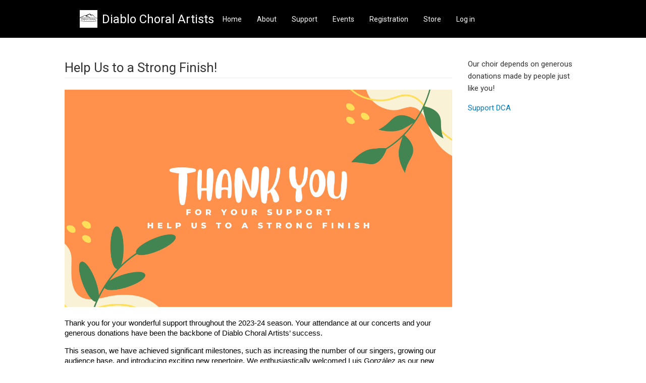

--- FILE ---
content_type: text/html; charset=utf-8
request_url: https://dcachorus.org/content/help-us-strong-finish
body_size: 5817
content:

<!DOCTYPE html>
<html>
<head>
<meta charset="utf-8" />
<meta name="Generator" content="Drupal 7 (http://drupal.org)" />
<link rel="canonical" href="/content/help-us-strong-finish" />
<link rel="shortlink" href="/node/73" />
<meta name="viewport" content="width=device-width" />
<link rel="shortcut icon" href="https://dcachorus.org/sites/all/modules/g4cg/g4license_cg/choirgenius.ico" type="image/vnd.microsoft.icon" />
<title>Help Us to a Strong Finish! | Diablo Choral Artists</title>
<link type="text/css" rel="stylesheet" href="https://dcachorus.org/sites/dcachorus.org/files/css/css_wcR8jA9dJPH27FLRqhx_j4OrKmNhpX4BM0k52r1qjx8.css" media="all" />
<link type="text/css" rel="stylesheet" href="https://dcachorus.org/sites/dcachorus.org/files/css/css_cY7F3VfhU_Alz3mAXed_3u00F9P3kZPZutIqcwHCEfY.css" media="all" />
<link type="text/css" rel="stylesheet" href="https://dcachorus.org/sites/dcachorus.org/files/css/css_hFxvHoA6ooD-aZB7jYiksBTl0-2m0eGEBCNVaebxsEg.css" media="all" />
<style type="text/css" media="all">
<!--/*--><![CDATA[/*><!--*/
.header{background-image:url(https://dcachorus.org/sites/dcachorus.org/files/g4flat/Mt.%20Diablo%20-%20San%20Ramon%20View%20Fall%20cropped.jpg) !important;}

/*]]>*/-->
</style>
<link type="text/css" rel="stylesheet" href="https://dcachorus.org/sites/dcachorus.org/files/css/css_7z4SfOdJCZD5uOA8Cya6UvfWdWH5CW0WkhHxmK5Hddc.css" media="all" />
<link type="text/css" rel="stylesheet" href="https://dcachorus.org/sites/dcachorus.org/files/css/css_aePCuCW0N1pT0bPjZNcT1CGzY0IT0MDrGGJLLL9IOJE.css" media="all" />
<script type="text/javascript" src="https://dcachorus.org/sites/dcachorus.org/files/js/js_VKB3ZkFqOVgD__Oi63Ji9bdVdDRBNIJ96XYmwlMbLjM.js"></script>
<script type="text/javascript" src="https://dcachorus.org/sites/dcachorus.org/files/js/js_N3D4sXN1kAQ9qRnZTsqL5-ftGSaTOQopMLjM8x8tez8.js"></script>
<script type="text/javascript" src="https://dcachorus.org/sites/dcachorus.org/files/js/js_Z6o-f-pXFdMk4FhEXqyLfshUkc-JHsoS07QlZ-kt9xE.js"></script>
<script type="text/javascript" src="https://dcachorus.org/sites/dcachorus.org/files/js/js_rSKsjXLKSRmaX-6w7PSencu4-lnkBbuRcKdBcMcSfy4.js"></script>
<script type="text/javascript" src="https://dcachorus.org/sites/dcachorus.org/files/js/js_3OWdSxCZDLBoavk_Hc4FLPJZmo2328HGzNgJZrUXlP0.js"></script>
<script type="text/javascript">
<!--//--><![CDATA[//><!--
jQuery.extend(Drupal.settings, {"basePath":"\/","pathPrefix":"","setHasJsCookie":0,"ajaxPageState":{"theme":"g4flat","theme_token":"6_1KHffFoJrAF2LEgrKPgZIIh9y3zsG6CmBuQPPEBmg","js":{"sites\/all\/modules\/contrib\/jquery_update\/replace\/jquery\/1.12\/jquery.min.js":1,"misc\/jquery-extend-3.4.0.js":1,"misc\/jquery-html-prefilter-3.5.0-backport.js":1,"misc\/jquery.once.js":1,"sites\/all\/modules\/contrib\/jquery_update\/replace\/ui\/ui\/minified\/jquery.ui.core.min.js":1,"sites\/all\/modules\/contrib\/jquery_update\/replace\/ui\/ui\/minified\/jquery.ui.widget.min.js":1,"misc\/drupal.js":1,"sites\/all\/modules\/contrib\/jquery_update\/replace\/ui\/ui\/minified\/jquery.ui.position.min.js":1,"misc\/ui\/jquery.ui.position-1.13.0-backport.js":1,"sites\/all\/modules\/contrib\/jquery_update\/replace\/ui\/ui\/minified\/jquery.ui.tooltip.min.js":1,"sites\/all\/modules\/contrib\/jquery_update\/js\/jquery_browser.js":1,"sites\/all\/modules\/contrib\/select2\/js\/Drupal.select2.js":1,"sites\/all\/modules\/g4util\/g4ui\/g4ui.tooltips.js":1,"sites\/all\/modules\/g4util\/g4ui\/notify.min.js":1,"sites\/all\/modules\/g4util\/g4ui\/g4ui.notify.js":1,"sites\/all\/modules\/g4util\/g4ui\/g4ui.areyousure.js":1,"sites\/all\/libraries\/areyousure\/jquery.are-you-sure.js":1,"sites\/all\/libraries\/select2\/select2.min.js":1,"sites\/all\/themes\/g4flat\/js\/jquery-ui.min.js":1,"sites\/all\/themes\/g4flat\/js\/custom.js":1},"css":{"misc\/ui\/jquery.ui.core.css":1,"misc\/ui\/jquery.ui.theme.css":1,"misc\/ui\/jquery.ui.tooltip.css":1,"modules\/system\/system.base.css":1,"modules\/system\/system.menus.css":1,"modules\/system\/system.messages.css":1,"modules\/system\/system.theme.css":1,"modules\/field\/theme\/field.css":1,"sites\/all\/modules\/g4\/g4core\/css\/g4core.css":1,"sites\/all\/modules\/g4util\/g4ui\/icons\/all.min.css":1,"modules\/node\/node.css":1,"modules\/user\/user.css":1,"sites\/all\/modules\/contrib\/views\/css\/views.css":1,"sites\/all\/modules\/contrib\/ctools\/css\/ctools.css":1,"sites\/all\/libraries\/select2\/select2.css":1,"sites\/all\/modules\/contrib\/select2\/css\/select2_integration.css":1,"0":1,"sites\/all\/themes\/g4flat\/css\/jquery-ui.min.css":1,"sites\/all\/themes\/g4flat\/css\/font-awesome.css":1,"sites\/all\/themes\/g4flat\/css\/style.css":1,"sites\/all\/themes\/g4flat\/css\/media.css":1,"public:\/\/color\/g4flat-custom-colors-4fHGWk5EaQ.css":1}},"select_2":{"excludes":{"by_id":{"values":[],"reg_exs":[]},"by_class":[],"by_selectors":[]},"branch":3,"default_settings":{"separator":"\u00b6","jqui_sortable":false,"dropdownAutoWidth":true,"width":"auto","containerCssClass":"","minimumResultsForSearch":15},"process_all_selects_on_page":true,"no_version_check":false,"elements":[],"settings_updated":true}});
//--><!]]>
</script>
<!--[if IE 8 ]>    <html class="ie8 ielt9"> <![endif]-->
<!--[if lt IE 9]><script src="http://html5shiv.googlecode.com/svn/trunk/html5.js"></script><![endif]-->
</head>
<body class="html not-front not-logged-in one-sidebar sidebar-second page-node page-node- page-node-73 node-type-public-page">
	<div id="skip-link">
		<a href="#main-content" class="element-invisible element-focusable">Skip to main content</a>
	</div>
  	
<div class="header">
  <div class="menu-wrap">  
    <div class="full-wrap logo-wrap clearfix">
              <div id="logo">
          <a href="/" title="Home"><img src="https://dcachorus.org/sites/dcachorus.org/files/styles/g4flat_logo/public/g4flat/DCA%20Logo%20BW%20Square.jpg?itok=ABFYwlcG" width="35" height="35" alt="" /></a>
        </div>
        <h1 id="site-title">
          <a href="/" title="Home">Diablo Choral Artists</a>
        </h1>
      
              <nav id="main-menu"  role="navigation">
          <a class="nav-toggle" href="#">Navigation</a>
          <div class="menu-navigation-container">
            <ul class="menu"><li class="first leaf"><a href="/home">Home</a></li>
<li class="expanded"><a href="/content/about">About</a><ul class="menu"><li class="first leaf"><a href="/content/artistic-director">Artistic Director</a></li>
<li class="leaf"><a href="/content/accompanist">Accompanist</a></li>
<li class="leaf"><a href="/content/board-directors">Board of Directors</a></li>
<li class="leaf"><a href="/content/mission-statement">Mission Statement</a></li>
<li class="leaf"><a href="/content/vision-statement">Vision Statement</a></li>
<li class="leaf"><a href="/content/why-sing-dca">Why sing with DCA?</a></li>
<li class="leaf"><a href="/content/join-us">Join Us</a></li>
<li class="last leaf"><a href="/content/supporters-collaborators">Business Supporters &amp; Collaborators</a></li>
</ul></li>
<li class="expanded"><a href="/content/support">Support</a><ul class="menu"><li class="first leaf"><a href="/content/cash-donations">Cash Donations</a></li>
<li class="leaf"><a href="/content/car-donation">Car Donation</a></li>
<li class="leaf"><a href="/content/sponsorship">Sponsorship</a></li>
<li class="leaf"><a href="/content/join-board">Join the Board</a></li>
<li class="leaf"><a href="/content/volunteer">Volunteer</a></li>
<li class="last leaf"><a href="/content/shop-dca-merch">Shop DCA Merch!</a></li>
</ul></li>
<li class="collapsed"><a href="/public-events">Events</a></li>
<li class="leaf"><a href="/registration-public" icon="fad fa-user-check">Registration</a></li>
<li class="leaf"><a href="/storefront">Store</a></li>
<li class="last leaf"><a href="/pub-login">Log in</a></li>
</ul>          </div>
        </nav>
      
    </div>
  </div>

  
</div>



  




<div id="container">
  <div class="container-wrap">
    <div class="content-sidebar-wrap">
      <div id="content">
                  <div id="breadcrumbs">
                      </div>
        
        <section id="post-content" role="main">
                                        <h1 class="page-title">Help Us to a Strong Finish!</h1>                                                  <div class="region region-content">
  <div id="block-system-main" class="block block-system">

      
  <div class="content">
                            
      
    
  <div class="content node-public-page">
    <div class="field field-name-body field-type-text-with-summary field-label-hidden"><div class="field-items"><div class="field-item even"><p style="text-align: center;"><img alt="__alt__" height="768" src="/sites/dcachorus.org/files/public_page_images/Thank%20you%20Email%20Header%20%28Website%29-2.png" title="__title__" width="1366" /></p>

<p style="line-height:1.38"><span style="font-size:11pt; font-variant-ligatures:normal; font-variant-alternates:normal; font-variant-numeric:normal; font-variant-east-asian:normal; font-variant-position:normal; white-space:pre-wrap"><span style="font-family:Arial, sans-serif"><span style="color:#000000"><span style="font-weight:400"><span style="font-style:normal"><span style="text-decoration:none">Thank you for your wonderful support throughout the 2023-24 season. Your attendance at our concerts and your generous donations have been the backbone of Diablo Choral Artists&rsquo; success.</span></span></span></span></span></span></p>

<p style="line-height:1.38"><span style="font-size:11pt; font-variant-ligatures:normal; font-variant-alternates:normal; font-variant-numeric:normal; font-variant-east-asian:normal; font-variant-position:normal; white-space:pre-wrap"><span style="font-family:Arial, sans-serif"><span style="color:#000000"><span style="font-weight:400"><span style="font-style:normal"><span style="text-decoration:none">This season, we have achieved significant milestones, such as increasing the number of our singers, growing our audience base, and introducing exciting new repertoire. We enthusiastically welcomed Luis González as our new Artistic Director in August and Dr. Matthew Wood as our new Principal Accompanist in January. These accomplishments reflect our commitment to create a lasting and vibrant future for Diablo Choral Artists.</span></span></span></span></span></span></p>

<p style="line-height:1.38"><span style="font-size:11pt; font-variant-ligatures:normal; font-variant-alternates:normal; font-variant-numeric:normal; font-variant-east-asian:normal; font-variant-position:normal; white-space:pre-wrap"><span style="font-family:Arial, sans-serif"><span style="color:#000000"><span style="font-weight:400"><span style="font-style:normal"><span style="text-decoration:none">As we approach the end of our fiscal year, we need your help to make sure we end the season on a high note. We have set a goal to raise $2,500 by June 30 to help offset recent venue and personnel costs associated with our successful May 12 concert. We are deeply grateful to those who have already donated, and to everyone who was able to attend our concerts this season.</span></span></span></span></span></span></p>

<p style="line-height:1.38"><span style="font-size:11pt; font-variant-ligatures:normal; font-variant-alternates:normal; font-variant-numeric:normal; font-variant-east-asian:normal; font-variant-position:normal; white-space:pre-wrap"><span style="font-family:Arial, sans-serif"><span style="color:#000000"><span style="font-weight:400"><span style="font-style:normal"><span style="text-decoration:none">Please consider making a donation by Sunday, June 30. Your support and enthusiasm not only make our performances possible, they sustain our mission to bring the very best choral music to the Diablo Valley. Every contribution, no matter the size, brings us closer to that goal and ensures we will continue to uplift and inspire our audiences.</span></span></span></span></span></span></p>

<form action="https://www.paypal.com/donate" method="post" target="_top">
	<p style="text-align: center;"><input name="campaign_id" type="hidden" value="BE6D7KLPYVZTW" /> <input alt="Donate with PayPal button" border="0" name="submit" src="https://www.paypalobjects.com/en_US/i/btn/btn_donate_SM.gif" title="PayPal - The safer, easier way to pay online!" type="image" /> <img alt="" border="0" height="10" src="https://www.paypalobjects.com/en_US/i/scr/pixel.gif" width="1" /></p>
</form>
</div></div></div>  </div>

      <footer>
          </footer>
  
    </div>
  
</div> <!-- /.block -->
</div>
 <!-- /.region -->
        </section>
      </div>

        <!-- First sidebar -->
                
      </div>

      <!-- Second sidebar -->
              <aside id="sidebar-second"><div class="region region-sidebar-second">
  <div id="block-nodeblock-sidebar-second" class="block block-nodeblock">

      
  <div class="content">
    <div id="node-42" class="node node-nodeblock clearfix">

        
  
  <div class="content">
    <div class="field field-name-body field-type-text-with-summary field-label-hidden"><div class="field-items"><div class="field-item even"><p>Our choir depends on generous donations made by people just like you!</p>

<p><a href="https://dcachorus.org/content/support">Support DCA</a></p>
</div></div></div>  </div>

  
  
</div>
  </div>
  
</div> <!-- /.block -->
</div>
 <!-- /.region -->
</aside> 
        </div>
</div>




<!-- Footer -->

<div id="footer">

   
    <div id="footer-area" class="full-wrap clearfix">
            <div class="column"><div class="region region-footer-first">
  <div id="block-nodeblock-47" class="block block-nodeblock">

      
  <div class="content">
    <div id="node-47" class="node node-nodeblock clearfix">

        
  
  <div class="content">
    <div class="field field-name-body field-type-text-with-summary field-label-hidden"><div class="field-items"><div class="field-item even"><!-- Begin Mailchimp Signup Form -->
<link href="//cdn-images.mailchimp.com/embedcode/classic-071822.css" rel="stylesheet" type="text/css">
<style type="text/css">
	#mc_embed_signup{background:#fff; clear:left; font:14px Helvetica,Arial,sans-serif;  width:600px;}
	/* Add your own Mailchimp form style overrides in your site stylesheet or in this style block.
	   We recommend moving this block and the preceding CSS link to the HEAD of your HTML file. */
</style>
<div id="mc_embed_signup">
    <form action="https://dcachorus.us15.list-manage.com/subscribe/post?u=88768ed7b3c89748e14aa280a&amp;id=b7e34a2df0&amp;f_id=002992e0f0" method="post" id="mc-embedded-subscribe-form" name="mc-embedded-subscribe-form" class="validate" target="_blank" novalidate>
        <div id="mc_embed_signup_scroll">
        <h2>Subscribe</h2>
        <div class="indicates-required"><span class="asterisk">*</span> indicates required</div>
<div class="mc-field-group">
	<label for="mce-EMAIL">Email Address  <span class="asterisk">*</span>
</label>
	<input type="email" value="" name="EMAIL" class="required email" id="mce-EMAIL" required>
	<span id="mce-EMAIL-HELPERTEXT" class="helper_text"></span>
</div>
<div hidden="true"><input type="hidden" name="tags" value="227239"></div>
	<div id="mce-responses" class="clear foot">
		<div class="response" id="mce-error-response" style="display:none"></div>
		<div class="response" id="mce-success-response" style="display:none"></div>
	</div>    <!-- real people should not fill this in and expect good things - do not remove this or risk form bot signups-->
    <div style="position: absolute; left: -5000px;" aria-hidden="true"><input type="text" name="b_88768ed7b3c89748e14aa280a_b7e34a2df0" tabindex="-1" value=""></div>
        <div class="optionalParent">
            <div class="clear foot">
                <input type="submit" value="Subscribe" name="subscribe" id="mc-embedded-subscribe" class="button">
                <p class="brandingLogo"><a href="http://eepurl.com/imIoA-" title="Mailchimp - email marketing made easy and fun"><img src="https://eep.io/mc-cdn-images/template_images/branding_logo_text_dark_dtp.svg"></a></p>
            </div>
        </div>
    </div>
</form>
</div>
<script type='text/javascript' src='//s3.amazonaws.com/downloads.mailchimp.com/js/mc-validate.js'></script><script type='text/javascript'>(function($) {window.fnames = new Array(); window.ftypes = new Array();fnames[0]='EMAIL';ftypes[0]='email';fnames[1]='FNAME';ftypes[1]='text';fnames[2]='LNAME';ftypes[2]='text';fnames[3]='MMERGE3';ftypes[3]='text';fnames[4]='MMERGE4';ftypes[4]='text';fnames[5]='MMERGE5';ftypes[5]='text';fnames[6]='MMERGE6';ftypes[6]='text';fnames[7]='MMERGE7';ftypes[7]='zip';fnames[8]='MMERGE8';ftypes[8]='text';}(jQuery));var $mcj = jQuery.noConflict(true);</script>
<!--End mc_embed_signup--></div></div></div>  </div>

  
  
</div>
  </div>
  
</div> <!-- /.block -->
</div>
 <!-- /.region -->
</div>
                              <div class="column"><div class="region region-footer-forth">
  <div id="block-nodeblock-footer-forth" class="block block-nodeblock">

      
  <div class="content">
    <div id="node-46" class="node node-nodeblock clearfix">

        
  
  <div class="content">
    <div class="field field-name-body field-type-text-with-summary field-label-hidden"><div class="field-items"><div class="field-item even"><p>Email: <a href="/cdn-cgi/l/email-protection#1b72757d745b7f787a787374696e683574697c"><strong><span class="__cf_email__" data-cfemail="1e777078715e7a7d7f7d76716c6b6d30716c79">[email&#160;protected]</span></strong></a></p>

<p>Mailing Address: <strong>Diablo Choral Artists | 2095 Stratton Rd. | Walnut Creek, CA | 94598</strong></p>

<p>EIN: 68-0414813</p>

<p> </p>
</div></div></div>  </div>

  
  
</div>
  </div>
  
</div> <!-- /.block -->
<div id="block-nodeblock-63" class="block block-nodeblock">

      
  <div class="content">
    <div id="node-63" class="node node-nodeblock clearfix">

        
  
  <div class="content">
    <div class="field field-name-body field-type-text-with-summary field-label-hidden"><div class="field-items"><div class="field-item even"><p><a href="https://www.cafepress.com/shop/DiabloChoralArtists"><img alt="" height="1080" src="/system/files/block_images/Merch%20Store.png" width="1080" /></a></p>
</div></div></div>  </div>

  
  
</div>
  </div>
  
</div> <!-- /.block -->
</div>
 <!-- /.region -->
</div>
          </div>
  
  <div class="footer_credit">
      
    <div id="copyright" class="full-wrap clearfix">

      <div class="copyright">&copy; 2026 Diablo Choral Artists. All Rights Reserved</div> 
      
      <!-- Social Links -->        
              <span class="social-icons">
         <ul>
                      <li><a class="fb" href="https://www.facebook.com/diablochoralartists" target="_blank" rel="me"><i class="fab fa-facebook"></i></a></li>
                                <li><a class="instagram" href="https://www.instagram.com/diablochoralartists/" target="_blank" rel="me"><i class="fab fa-instagram"></i></a></li>
                                          <li><a class="youtube" href="https://www.youtube.com/@diablochoralartists3280" target="_blank" rel="me"><i class="fab fa-youtube"></i></a></li>
                                       </ul>
        </span>
            <!-- End Social Links -->

    </div>

  </div>

</div>	<script data-cfasync="false" src="/cdn-cgi/scripts/5c5dd728/cloudflare-static/email-decode.min.js"></script><script defer src="https://static.cloudflareinsights.com/beacon.min.js/vcd15cbe7772f49c399c6a5babf22c1241717689176015" integrity="sha512-ZpsOmlRQV6y907TI0dKBHq9Md29nnaEIPlkf84rnaERnq6zvWvPUqr2ft8M1aS28oN72PdrCzSjY4U6VaAw1EQ==" data-cf-beacon='{"version":"2024.11.0","token":"ccfdc1a9dd0c463495f0620919937690","r":1,"server_timing":{"name":{"cfCacheStatus":true,"cfEdge":true,"cfExtPri":true,"cfL4":true,"cfOrigin":true,"cfSpeedBrain":true},"location_startswith":null}}' crossorigin="anonymous"></script>
</body>
</html>

--- FILE ---
content_type: text/css
request_url: https://dcachorus.org/sites/dcachorus.org/files/css/css_aePCuCW0N1pT0bPjZNcT1CGzY0IT0MDrGGJLLL9IOJE.css
body_size: 266
content:
a{color:#007AC7;}a:hover{color:#007AC7;}button,body a.btn,body a.button,.node-readmore a,input[type="submit"],input[type="reset"],input[type="button"]{border:1px solid #007AC7;background-color:#007AC7;color:#fff;}button:hover,body a.btn:hover,.node-readmore a:hover,input[type="submit"]:hover,input[type="reset"]:hover,input[type="button"]:hover{background-color:#007AC7;border-color:#007AC7;}th{background:#2E3D4A;}#home-top-block{background:#007AC7;}.ui-accordion .ui-accordion-header{background:#00afc4;}.ui-tabs .ui-tabs-nav li{background:#00AFC4;}.field-name-field-tag .field-item a{background:#5183AF;}
